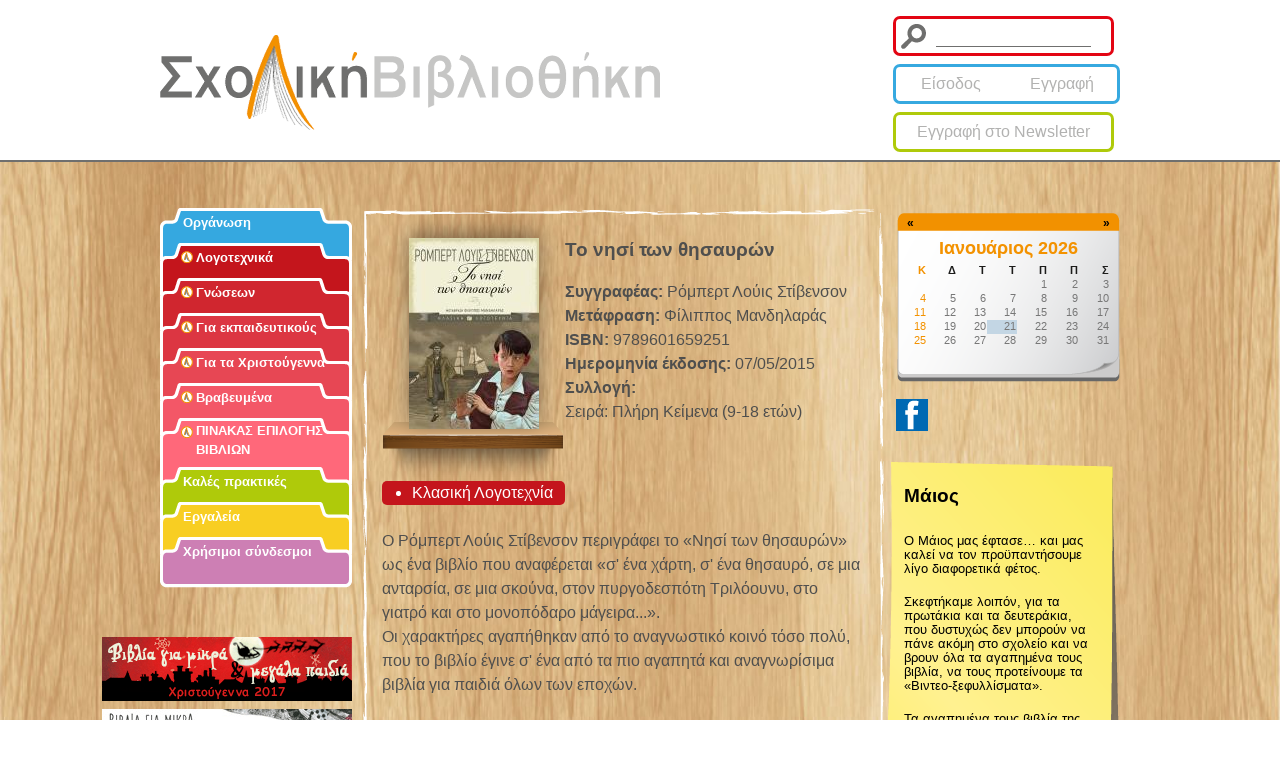

--- FILE ---
content_type: text/html; charset=utf-8
request_url: http://www.sxolikivivliothiki.gr/book/nisi-ton-thisayron-0
body_size: 8086
content:
<!DOCTYPE html>
<!--[if IEMobile 7]><html class="iem7"  lang="el" dir="ltr"><![endif]-->
<!--[if lte IE 6]><html class="lt-ie9 lt-ie8 lt-ie7"  lang="el" dir="ltr"><![endif]-->
<!--[if (IE 7)&(!IEMobile)]><html class="lt-ie9 lt-ie8"  lang="el" dir="ltr"><![endif]-->
<!--[if IE 8]><html class="lt-ie9"  lang="el" dir="ltr"><![endif]-->
<!--[if (gte IE 9)|(gt IEMobile 7)]><!--><html  lang="el" dir="ltr" prefix="fb: http://ogp.me/ns/fb# og: http://ogp.me/ns# article: http://ogp.me/ns/article# book: http://ogp.me/ns/book# profile: http://ogp.me/ns/profile# video: http://ogp.me/ns/video# product: http://ogp.me/ns/product#"><!--<![endif]-->

<head>
  <meta charset="utf-8" />
<link rel="shortcut icon" href="http://www.sxolikivivliothiki.gr/sites/all/themes/library/favicon.ico" type="image/vnd.microsoft.icon" />
<meta name="generator" content="Drupal 7 (http://drupal.org)" />
<link rel="canonical" href="http://www.sxolikivivliothiki.gr/book/nisi-ton-thisayron-0" />
<link rel="shortlink" href="http://www.sxolikivivliothiki.gr/node/1667" />
<meta property="og:site_name" content="Σχολική Βιβλιοθήκη" />
<meta property="og:type" content="article" />
<meta property="og:url" content="http://www.sxolikivivliothiki.gr/book/nisi-ton-thisayron-0" />
<meta property="og:title" content="Το νησί των θησαυρών" />
<meta property="og:updated_time" content="2018-11-16T15:51:41+02:00" />
<meta property="og:image" content="http://www.sxolikivivliothiki.gr/sites/default/files/covers/09925.jpg" />
<meta property="article:published_time" content="2015-05-18T12:52:55+03:00" />
<meta property="article:modified_time" content="2018-11-16T15:51:41+02:00" />
  <title>Το νησί των θησαυρών | Σχολική Βιβλιοθήκη</title>

    <meta http-equiv="cleartype" content="on">

  <link type="text/css" rel="stylesheet" href="http://www.sxolikivivliothiki.gr/sites/default/files/css/css_FBmovEFAeAN5HKSsKlqKLzYdtPHXklDYhKXkrfevttU.css" media="all" />
<link type="text/css" rel="stylesheet" href="http://www.sxolikivivliothiki.gr/sites/default/files/css/css_mDOvszb7a4WVXMRxcYgrj1GRp3pib36LBl5ICxbQyBg.css" media="all" />
<link type="text/css" rel="stylesheet" href="http://www.sxolikivivliothiki.gr/sites/default/files/css/css_QoPe73T789NQh2t28gW3IKnrWLJsY8f-HMK_t7QlBRw.css" media="all" />
<link type="text/css" rel="stylesheet" href="http://www.sxolikivivliothiki.gr/sites/default/files/css/css_8gvQxrS06xOnhJhA99bMu7Yyb_EBahK7VImYoNndqQg.css" media="all" />
  <script src="//ajax.googleapis.com/ajax/libs/jquery/1.7.2/jquery.min.js"></script>
<script>window.jQuery || document.write("<script src='/sites/all/modules/jquery_update/replace/jquery/1.7/jquery.min.js'>\x3C/script>")</script>
<script src="http://www.sxolikivivliothiki.gr/misc/jquery.once.js?v=1.2"></script>
<script src="//ajax.googleapis.com/ajax/libs/jqueryui/1.10.2/jquery-ui.min.js"></script>
<script>window.jQuery.ui || document.write("<script src='/sites/all/modules/jquery_update/replace/ui/ui/minified/jquery-ui.min.js'>\x3C/script>")</script>
<script src="http://www.sxolikivivliothiki.gr/misc/drupal.js?p9y7ou"></script>
<script src="http://www.sxolikivivliothiki.gr/sites/all/modules/beautytips/js/jquery.bt.min.js?v=0.9.5-rc1"></script>
<script src="http://www.sxolikivivliothiki.gr/sites/all/modules/beautytips/js/beautytips.min.js?v=7.x-2.x"></script>
<script src="http://www.sxolikivivliothiki.gr/sites/all/modules/jquery_update/replace/ui/external/jquery.cookie.js?v=67fb34f6a866c40d0570"></script>
<script src="http://www.sxolikivivliothiki.gr/sites/all/modules/jquery_update/replace/misc/jquery.form.min.js?v=2.69"></script>
<script src="http://www.sxolikivivliothiki.gr/misc/ajax.js?v=7.59"></script>
<script src="http://www.sxolikivivliothiki.gr/sites/all/modules/jquery_update/js/jquery_update.js?v=0.0.1"></script>
<script src="http://www.sxolikivivliothiki.gr/sites/all/modules/jquery_ui_filter/jquery_ui_filter.js?p9y7ou"></script>
<script src="http://www.sxolikivivliothiki.gr/sites/all/modules/jquery_ui_filter/accordion/jquery_ui_filter_accordion.js?p9y7ou"></script>
<script src="http://www.sxolikivivliothiki.gr/sites/default/files/languages/el_tdlknsoZAuSa38HxF9PwaBovASMjytNDMHnDSRhvL64.js?p9y7ou"></script>
<script src="http://www.sxolikivivliothiki.gr/sites/all/libraries/colorbox/jquery.colorbox-min.js?p9y7ou"></script>
<script src="http://www.sxolikivivliothiki.gr/sites/all/modules/colorbox/js/colorbox.js?p9y7ou"></script>
<script src="http://www.sxolikivivliothiki.gr/sites/all/modules/colorbox/styles/default/colorbox_style.js?p9y7ou"></script>
<script src="http://www.sxolikivivliothiki.gr/sites/all/modules/dhtml_menu/dhtml_menu.js?p9y7ou"></script>
<script src="http://www.sxolikivivliothiki.gr/sites/all/modules/views/js/base.js?p9y7ou"></script>
<script src="http://www.sxolikivivliothiki.gr/misc/progress.js?v=7.59"></script>
<script src="http://www.sxolikivivliothiki.gr/sites/all/modules/views/js/ajax_view.js?p9y7ou"></script>
<script src="http://www.sxolikivivliothiki.gr/sites/all/modules/google_analytics/googleanalytics.js?p9y7ou"></script>
<script>(function(i,s,o,g,r,a,m){i["GoogleAnalyticsObject"]=r;i[r]=i[r]||function(){(i[r].q=i[r].q||[]).push(arguments)},i[r].l=1*new Date();a=s.createElement(o),m=s.getElementsByTagName(o)[0];a.async=1;a.src=g;m.parentNode.insertBefore(a,m)})(window,document,"script","//www.google-analytics.com/analytics.js","ga");ga("create", "UA-11896006-20", {"cookieDomain":"auto"});ga("require", "displayfeatures");ga("set", "anonymizeIp", true);ga("send", "pageview");</script>
<script src="http://www.sxolikivivliothiki.gr/sites/all/themes/library/js/jquery.slimscroll.min.js?p9y7ou"></script>
<script src="http://www.sxolikivivliothiki.gr/sites/all/themes/library/js/jquery.nicescroll.min.js?p9y7ou"></script>
<script src="http://www.sxolikivivliothiki.gr/sites/all/themes/library/js/jquery.hoverIntent.minified.js?p9y7ou"></script>
<script src="http://www.sxolikivivliothiki.gr/sites/all/themes/library/js/script.js?p9y7ou"></script>
<script>jQuery.extend(Drupal.settings, {"basePath":"\/","pathPrefix":"","ajaxPageState":{"theme":"library","theme_token":"lTIILegog_YHIK1D4dgz_5Tt7U41CauC5lPsEFJ5arM","jquery_version":"1.7","js":{"\/\/ajax.googleapis.com\/ajax\/libs\/jquery\/1.7.2\/jquery.min.js":1,"0":1,"misc\/jquery.once.js":1,"\/\/ajax.googleapis.com\/ajax\/libs\/jqueryui\/1.10.2\/jquery-ui.min.js":1,"1":1,"misc\/drupal.js":1,"sites\/all\/modules\/beautytips\/js\/jquery.bt.min.js":1,"sites\/all\/modules\/beautytips\/js\/beautytips.min.js":1,"sites\/all\/modules\/jquery_update\/replace\/ui\/external\/jquery.cookie.js":1,"sites\/all\/modules\/jquery_update\/replace\/misc\/jquery.form.min.js":1,"misc\/ajax.js":1,"sites\/all\/modules\/jquery_update\/js\/jquery_update.js":1,"sites\/all\/modules\/jquery_ui_filter\/jquery_ui_filter.js":1,"sites\/all\/modules\/jquery_ui_filter\/accordion\/jquery_ui_filter_accordion.js":1,"public:\/\/languages\/el_tdlknsoZAuSa38HxF9PwaBovASMjytNDMHnDSRhvL64.js":1,"sites\/all\/libraries\/colorbox\/jquery.colorbox-min.js":1,"sites\/all\/modules\/colorbox\/js\/colorbox.js":1,"sites\/all\/modules\/colorbox\/styles\/default\/colorbox_style.js":1,"sites\/all\/modules\/dhtml_menu\/dhtml_menu.js":1,"sites\/all\/modules\/views\/js\/base.js":1,"misc\/progress.js":1,"sites\/all\/modules\/views\/js\/ajax_view.js":1,"sites\/all\/modules\/google_analytics\/googleanalytics.js":1,"2":1,"sites\/all\/themes\/library\/js\/jquery.slimscroll.min.js":1,"sites\/all\/themes\/library\/js\/jquery.nicescroll.min.js":1,"sites\/all\/themes\/library\/js\/jquery.hoverIntent.minified.js":1,"sites\/all\/themes\/library\/js\/script.js":1},"css":{"misc\/ui\/jquery.ui.core.css":1,"misc\/ui\/jquery.ui.theme.css":1,"modules\/system\/system.base.css":1,"modules\/system\/system.menus.css":1,"modules\/system\/system.messages.css":1,"modules\/system\/system.theme.css":1,"misc\/ui\/jquery.ui.accordion.css":1,"sites\/all\/modules\/calendar\/css\/calendar_multiday.css":1,"modules\/comment\/comment.css":1,"sites\/all\/modules\/date\/date_api\/date.css":1,"sites\/all\/modules\/date\/date_popup\/themes\/datepicker.1.7.css":1,"sites\/all\/modules\/date\/date_repeat_field\/date_repeat_field.css":1,"modules\/field\/theme\/field.css":1,"modules\/node\/node.css":1,"modules\/search\/search.css":1,"modules\/user\/user.css":1,"sites\/all\/modules\/views\/css\/views.css":1,"sites\/all\/modules\/colorbox\/styles\/default\/colorbox_style.css":1,"sites\/all\/modules\/ctools\/css\/ctools.css":1,"sites\/all\/modules\/dhtml_menu\/dhtml_menu.css":1,"sites\/all\/modules\/date\/date_views\/css\/date_views.css":1,"sites\/all\/modules\/ds\/layouts\/ds_2col_stacked\/ds_2col_stacked.css":1,"sites\/all\/themes\/library\/system.menus.css":1,"sites\/all\/themes\/library\/system.messages.css":1,"sites\/all\/themes\/library\/system.theme.css":1,"sites\/all\/themes\/library\/css\/styles.css":1}},"beautytips":{".beautytips":{"fill":"#F7F7F7","padding":8,"strokeStyle":"#B7B7B7","cornerRadius":0,"cssStyles":{"fontFamily":"\u0026quot;lucida grande\u0026quot;,tahoma,verdana,arial,sans-serif","fontSize":"11px"},"width":"300px","cssSelect":".beautytips","list":["fill","padding","strokeStyle","cornerRadius","cssStyles","width"]}},"colorbox":{"opacity":"0.85","current":"{current} of {total}","previous":"\u00ab Prev","next":"Next \u00bb","close":"\u039a\u03bb\u03b5\u03af\u03c3\u03b9\u03bc\u03bf","maxWidth":"98%","maxHeight":"98%","fixed":true,"mobiledetect":true,"mobiledevicewidth":"480px"},"dhtmlMenu":{"nav":"none","animation":{"effects":{"height":"height","opacity":"opacity","width":0},"speed":"500"},"effects":{"siblings":"close-same-tree","children":"none","remember":"0"},"filter":{"type":"whitelist","list":{"main-menu":"main-menu","devel":0,"management":0,"menu-footer-menu":0,"navigation":0,"shortcut-set-1":0,"user-menu":0}}},"jQueryUiFilter":{"disabled":0,"accordionHeaderTag":"h3","accordionOptions":{"active":0,"animated":"slide","autoHeight":"false","clearStyle":"false","collapsible":"true","event":"click","scrollTo":0,"history":"true"}},"views":{"ajax_path":"\/views\/ajax","ajaxViews":{"views_dom_id:bf8600d3631551121972da7d49937c2d":{"view_name":"calendar","view_display_id":"block_1","view_args":"2026-01","view_path":"node\/1667","view_base_path":"calendar\/month","view_dom_id":"bf8600d3631551121972da7d49937c2d","pager_element":0}}},"better_exposed_filters":{"views":{"calendar":{"displays":{"block_1":{"filters":[]}}}}},"googleanalytics":{"trackOutbound":1,"trackMailto":1,"trackDownload":1,"trackDownloadExtensions":"7z|aac|arc|arj|asf|asx|avi|bin|csv|doc(x|m)?|dot(x|m)?|exe|flv|gif|gz|gzip|hqx|jar|jpe?g|js|mp(2|3|4|e?g)|mov(ie)?|msi|msp|pdf|phps|png|ppt(x|m)?|pot(x|m)?|pps(x|m)?|ppam|sld(x|m)?|thmx|qtm?|ra(m|r)?|sea|sit|tar|tgz|torrent|txt|wav|wma|wmv|wpd|xls(x|m|b)?|xlt(x|m)|xlam|xml|z|zip"},"urlIsAjaxTrusted":{"\/book\/nisi-ton-thisayron-0":true}});</script>
      <!--[if lt IE 9]>
    <script src="/sites/all/themes/zen/js/html5-respond.js"></script>
    <![endif]-->
  </head>
<body class="html not-front not-logged-in two-sidebars page-node page-node- page-node-1667 node-type-book type-literature i18n-el section-book" >
      <p id="skip-link">
      <a href="#main-menu" class="element-invisible element-focusable">Jump to navigation</a>
    </p>
      <div id="header-bg"></div>
<div id="page">

  <header class="header" id="header" role="banner">

          <a href="/" title="Αρχική" rel="home" class="header__logo" id="logo"><img src="http://www.sxolikivivliothiki.gr/sites/default/files/logo.png" alt="Αρχική" class="header__logo-image" /></a>
    
    
    
      <div class="header__region region region-header">
    <div id="block-search-form" class="block block-search first odd" role="search">

        <div class="block-content">
    <form action="/book/nisi-ton-thisayron-0" method="post" id="search-block-form" accept-charset="UTF-8"><div><div class="container-inline">
      <h2 class="element-invisible">Φόρμα αναζήτησης</h2>
    <div class="form-item form-type-textfield form-item-search-block-form">
  <label class="element-invisible" for="edit-search-block-form--2">Αναζήτηση </label>
 <input title="Πληκτρολογήστε τους όρους που θέλετε να αναζητήσετε." type="text" id="edit-search-block-form--2" name="search_block_form" value="" size="15" maxlength="128" class="form-text" />
</div>
<div class="element-invisible form-actions form-wrapper" id="edit-actions"><input type="submit" id="edit-submit" name="op" value="Αναζήτηση" class="form-submit" /></div><input type="hidden" name="form_build_id" value="form-6Zf4z-E45_FRXPjAmQg6765mFD2dc4v-iIUj1bf8JRI" />
<input type="hidden" name="form_id" value="search_block_form" />
</div>
</div></form>  </div>
</div>
<div id="block-menu-menu-login-menu" class="block block-menu even" role="navigation">

        <div class="block-content">
    <ul class="menu"><li class="menu__item is-leaf first leaf"><a href="/user/login" class="menu__link">Είσοδος</a></li>
<li class="menu__item is-leaf last leaf"><a href="/user/register" class="menu__link">Εγγραφή</a></li>
</ul>  </div>
</div>
<div id="block-block-1" class="block block-block last odd">

        <div class="block-content">
    <p><a href="/newsletter">Εγγραφή στο Newsletter</a></p>  </div>
</div>
  </div>

  </header>

  <div id="main">

    <div id="content" class="column" role="main">
      <div id="container">
                        <a id="main-content"></a>
                                                                


<div  class="ds-2col-stacked node node-book  view-mode-full clearfix">

  
  <div class="group-header">
      </div>

  <div class="group-left">
    <div class="field field-name-field-book-cover field-type-image field-label-hidden"><div class="field-items"><div class="field-item even"><a href="http://www.sxolikivivliothiki.gr/sites/default/files/styles/large/public/covers/09925.jpg?itok=k2kaH6KU" title="" class="colorbox" rel="gallery-node-1667"><img src="http://www.sxolikivivliothiki.gr/sites/default/files/styles/medium/public/covers/09925.jpg?itok=KHIv8Wxa" width="130" height="191" alt="" title="" /></a></div></div></div><div class="field field-name-field-book-category field-type-taxonomy-term-reference field-label-hidden"><ul ><li >Κλασική Λογοτεχνία</li></ul></div>  </div>

  <div class="group-right">
    <div class="field field-name-title field-type-ds field-label-hidden"><div class="field-items"><div class="field-item even"><h2>Το νησί των θησαυρών</h2></div></div></div><div class="field field-name-field-book-author field-type-link-field field-label-inline clearfix"><div class="field-label">Συγγραφέας:&nbsp;</div><div class="field-items"><div class="field-item even">Ρόμπερτ Λούις Στίβενσον</div></div></div><div class="field field-name-field-book-translator field-type-link-field field-label-inline clearfix"><div class="field-label">Μετάφραση:&nbsp;</div><div class="field-items"><div class="field-item even">Φίλιππος Μανδηλαράς</div></div></div><div class="field field-name-field-book-isbn field-type-text field-label-inline clearfix"><div class="field-label">ISBN:&nbsp;</div><div class="field-items"><div class="field-item even">9789601659251</div></div></div><div class="field field-name-field-book-publication-date field-type-datetime field-label-inline clearfix"><div class="field-label">Ημερομηνία έκδοσης:&nbsp;</div><div class="field-items"><div class="field-item even"><span class="date-display-single">07/05/2015</span></div></div></div><div class="field field-name-field-book-collection field-type-text field-label-inline clearfix"><div class="field-label">Συλλογή:&nbsp;</div><div class="field-items"><div class="field-item even">Σειρά: Πλήρη Κείμενα  (9-18 ετών)</div></div></div>  </div>

  <div class="group-footer">
    <div class="field field-name-field-book-abstract field-type-text-long field-label-hidden"><div class="field-items"><div class="field-item even"><p>O Ρόμπερτ Λούις Στίβενσον περιγράφει το «Νησί των θησαυρών» ως ένα βιβλίο που αναφέρεται «σ' ένα χάρτη, σ' ένα θησαυρό, σε μια ανταρσία, σε μια σκούνα, στον πυργοδεσπότη Τριλόουνυ, στο γιατρό και στο μονοπόδαρο μάγειρα...».<br />
Οι χαρακτήρες αγαπήθηκαν από το αναγνωστικό κοινό τόσο πολύ, που το βιβλίο έγινε σ' ένα από τα πιο αγαπητά και αναγνωρίσιμα βιβλία για παιδιά όλων των εποχών.</p></div></div></div><div class="field field-name-field-book-class field-type-taxonomy-term-reference field-label-hidden" ><div>Δ&#039;</div><div>Ε&#039;</div><div>ΣΤ&#039;</div><div>ΣΤ&#039;+</div></div><div class="field field-name-field-book-cost"><div class="label-inline">€</div>10,75</div><div class="field field-name-field-book-pages field-type-number-integer field-label-hidden"><div class="field-items"><div class="field-item even">360</div></div></div><div class="field field-name-sharing field-type-ds field-label-hidden"><div class="field-items"><div class="field-item even"><!-- Go to www.addthis.com/dashboard to customize your tools -->
<div class="addthis_native_toolbox"></div>
<!-- Go to www.addthis.com/dashboard to customize your tools -->
<script type="text/javascript" src="//s7.addthis.com/js/300/addthis_widget.js#pubid=ra-53f2311a719d61c4"></script>
</div></div></div><div class="field field-name-field-book-link-patakis"><a href="http://www.patakis.gr/viewshopproduct.aspx?id=705602" target="_blank">http://www.patakis.gr/viewshopproduct.aspx?id=705602</a></div>  </div>

</div>

              </div>
    </div>

    <div id="navigation">

      
      
    </div>

    
          <aside class="sidebars">
          <section class="region region-sidebar-first column sidebar">
    <div id="block-system-main-menu" class="block block-system block-menu first odd" role="navigation">

        <div class="block-content">
    <ul class="menu"><li class="menu__item is-leaf first leaf"><a href="/organization" class="menu__link">Οργάνωση</a></li>
<li class="menu__item is-collapsed collapsed menu-literature lit"><a href="/books/literature" class="menu__link">Λογοτεχνικά</a></li>
<li class="menu__item is-leaf leaf menu-knowledge lit"><a href="/books/knowledge" class="menu__link">Γνώσεων</a></li>
<li class="menu__item is-leaf leaf menu-educational lit"><a href="/books/educational" class="menu__link">Για εκπαιδευτικούς</a></li>
<li class="menu__item is-leaf leaf menu-specials lit"><a href="/books/christmas" class="menu__link">Για τα Χριστούγεννα</a></li>
<li class="menu__item is-leaf leaf menu-awarded lit"><a href="/books/awarded" class="menu__link">Βραβευμένα</a></li>
<li class="menu__item is-leaf leaf menu-list lit"><a href="/booklist" class="menu__link">ΠΙΝΑΚΑΣ ΕΠΙΛΟΓΗΣ ΒΙΒΛΙΩΝ</a></li>
<li class="menu__item is-leaf leaf menu-goodpractices"><a href="/good-practices" class="menu__link">Καλές πρακτικές</a></li>
<li class="menu__item is-leaf leaf menu-tools"><a href="/tools" class="menu__link">Εργαλεία</a></li>
<li class="menu__item is-leaf last leaf menu-usefullinks"><a href="/content/hrisimoi-syndesmoi" class="menu__link">Χρήσιμοι σύνδεσμοι</a></li>
</ul>  </div>
</div>
<div id="block-block-3" class="block block-block last even">

        <div class="block-content">
    <p><br /><a href="/sites/default/files/paidikos_katalogos_xmas_2017_low.pdf" target="_blank"><img alt="" src="/sites/default/files/vivlia-paidia-xrist-2017.gif" style="width:250px;height:64px;float:left;" /></a><br /><br /><br /><a href="http://www.patakis.gr/images/files/15426/15426.html" style="font-size:13.008px;line-height:20.0063px;" target="_blank"><img alt="" src="/sites/default/files/banner-katalogos-vivlia-gia-mikra_0.gif" style="width:250px;height:64px;" /></a><a href="http://www.patakis.gr/images/files/18629/18629.html#16" style="font-size:13.008px;line-height:1.538em;" target="_blank"><img alt="" src="http://www.patakis.gr/files2/vathia.gif" style="width:250px;height:64px;" /></a><a href="http://www.peace.patakis.gr/" style="font-size:13.008px;line-height:1.538em;" target="_blank"><img alt="" src="/sites/default/files/250x64_31.6_2.0.0.21_eirhnh.gif" /></a><br /><a href="http://www.patakis.gr/images/files/19662/19662.html" style="text-decoration:underline;font-size:13.008px;"><img alt="" src="/sites/default/files/foum_foum_banner.png" style="font-size:13.008px;height:64px;width:250px;float:left;" /></a><br /><br /><br /><a href="http://www.patakis.gr/images/files/18940/18940.html" style="text-decoration:underline;font-size:13.008px;" target="_blank"><img alt="" src="/sites/default/files/thisauros_vivliopontika.jpg" style="width:250px;height:64px;float:left;" /></a><br /><br /><a href="http://mail.patakis.gr/local/sept2017.php" style="text-decoration:underline;font-size:13.008px;line-height:1.538em;" target="_blank"><img alt="Κατάλογος Χριστουγέννων 2016" src="/sites/default/files/250x64_kali_sxoliki_diagonismos.gif" style="width:250px;height:64px;float:left;" /></a><br /><br /><br /><a href="http://www.patakis.gr/images/files/15290/15290.html" style="text-decoration:underline;font-size:13.008px;line-height:1.538em;" target="_blank"><img alt="Η βιβλιοθήκη του ενημερωμένου γονιού" src="http://www.patakis.gr/files2/gonis.png" style="width:250px;height:64px;float:left;" /></a><br /><br /><br /><br /><a href="http://www.patakis.gr/ViewShopArticle.aspx?ArticleId=3445" target="_blank"><img alt="" src="/sites/default/files/istoselida_sholis_dimioyrgiko_sholeio_-gray_banner_250x64.png" style="width:250px;height:64px;" /></a></p>  </div>
</div>
  </section>
          <section class="region region-sidebar-second column sidebar">
    <div id="block-views-calendar-block-1" class="block block-views first odd">

        <div class="block-content">
    <div class="view view-calendar view-id-calendar view-display-id-block_1 view-dom-id-bf8600d3631551121972da7d49937c2d">
            <div class="view-header">
      <div class="date-nav-wrapper clearfix">
  <div class="date-nav item-list">
    <div class="date-heading">
      <h3><a href="http://www.sxolikivivliothiki.gr/calendar/month/2026-01" title="View full page month">Ιανουάριος 2026</a></h3>
    </div>
    <ul class="pager">
          <li class="date-prev">
        <a href="http://www.sxolikivivliothiki.gr/book/nisi-ton-thisayron-0?mini=2025-12" title="Navigate to previous month" rel="nofollow">&laquo;</a>      </li>
              <li class="date-next">
        <a href="http://www.sxolikivivliothiki.gr/book/nisi-ton-thisayron-0?mini=2026-02" title="Navigate to next month" rel="nofollow">&raquo;</a>      </li>
        </ul>
  </div>
</div>    </div>
  
  
  
      <div class="view-content">
      <div class="calendar-calendar"><div class="month-view">
 
<table class="mini">
  <thead>
    <tr>
              <th class="days sun">
          Κ        </th>
              <th class="days mon">
          Δ        </th>
              <th class="days tue">
          Τ        </th>
              <th class="days wed">
          Τ        </th>
              <th class="days thu">
          Π        </th>
              <th class="days fri">
          Π        </th>
              <th class="days sat">
          Σ        </th>
          </tr>
  </thead>
  <tbody>
          <tr>
                  <td id="calendar-2025-12-28" class="sun mini empty">
            <div class="calendar-empty">&nbsp;</div>
          </td>
                  <td id="calendar-2025-12-29" class="mon mini empty">
            <div class="calendar-empty">&nbsp;</div>
          </td>
                  <td id="calendar-2025-12-30" class="tue mini empty">
            <div class="calendar-empty">&nbsp;</div>
          </td>
                  <td id="calendar-2025-12-31" class="wed mini empty">
            <div class="calendar-empty">&nbsp;</div>
          </td>
                  <td id="calendar-2026-01-01" class="thu mini past has-no-events">
            <div class="month mini-day-off"> 1 </div><div class="calendar-empty">&nbsp;</div>
          </td>
                  <td id="calendar-2026-01-02" class="fri mini past has-no-events">
            <div class="month mini-day-off"> 2 </div><div class="calendar-empty">&nbsp;</div>
          </td>
                  <td id="calendar-2026-01-03" class="sat mini past has-no-events">
            <div class="month mini-day-off"> 3 </div><div class="calendar-empty">&nbsp;</div>
          </td>
              </tr>
          <tr>
                  <td id="calendar-2026-01-04" class="sun mini past has-no-events">
            <div class="month mini-day-off"> 4 </div><div class="calendar-empty">&nbsp;</div>
          </td>
                  <td id="calendar-2026-01-05" class="mon mini past has-no-events">
            <div class="month mini-day-off"> 5 </div><div class="calendar-empty">&nbsp;</div>
          </td>
                  <td id="calendar-2026-01-06" class="tue mini past has-no-events">
            <div class="month mini-day-off"> 6 </div><div class="calendar-empty">&nbsp;</div>
          </td>
                  <td id="calendar-2026-01-07" class="wed mini past has-no-events">
            <div class="month mini-day-off"> 7 </div><div class="calendar-empty">&nbsp;</div>
          </td>
                  <td id="calendar-2026-01-08" class="thu mini past has-no-events">
            <div class="month mini-day-off"> 8 </div><div class="calendar-empty">&nbsp;</div>
          </td>
                  <td id="calendar-2026-01-09" class="fri mini past has-no-events">
            <div class="month mini-day-off"> 9 </div><div class="calendar-empty">&nbsp;</div>
          </td>
                  <td id="calendar-2026-01-10" class="sat mini past has-no-events">
            <div class="month mini-day-off"> 10 </div><div class="calendar-empty">&nbsp;</div>
          </td>
              </tr>
          <tr>
                  <td id="calendar-2026-01-11" class="sun mini past has-no-events">
            <div class="month mini-day-off"> 11 </div><div class="calendar-empty">&nbsp;</div>
          </td>
                  <td id="calendar-2026-01-12" class="mon mini past has-no-events">
            <div class="month mini-day-off"> 12 </div><div class="calendar-empty">&nbsp;</div>
          </td>
                  <td id="calendar-2026-01-13" class="tue mini past has-no-events">
            <div class="month mini-day-off"> 13 </div><div class="calendar-empty">&nbsp;</div>
          </td>
                  <td id="calendar-2026-01-14" class="wed mini past has-no-events">
            <div class="month mini-day-off"> 14 </div><div class="calendar-empty">&nbsp;</div>
          </td>
                  <td id="calendar-2026-01-15" class="thu mini past has-no-events">
            <div class="month mini-day-off"> 15 </div><div class="calendar-empty">&nbsp;</div>
          </td>
                  <td id="calendar-2026-01-16" class="fri mini past has-no-events">
            <div class="month mini-day-off"> 16 </div><div class="calendar-empty">&nbsp;</div>
          </td>
                  <td id="calendar-2026-01-17" class="sat mini past has-no-events">
            <div class="month mini-day-off"> 17 </div><div class="calendar-empty">&nbsp;</div>
          </td>
              </tr>
          <tr>
                  <td id="calendar-2026-01-18" class="sun mini past has-no-events">
            <div class="month mini-day-off"> 18 </div><div class="calendar-empty">&nbsp;</div>
          </td>
                  <td id="calendar-2026-01-19" class="mon mini past has-no-events">
            <div class="month mini-day-off"> 19 </div><div class="calendar-empty">&nbsp;</div>
          </td>
                  <td id="calendar-2026-01-20" class="tue mini past has-no-events">
            <div class="month mini-day-off"> 20 </div><div class="calendar-empty">&nbsp;</div>
          </td>
                  <td id="calendar-2026-01-21" class="wed mini today has-no-events">
            <div class="month mini-day-off"> 21 </div><div class="calendar-empty">&nbsp;</div>
          </td>
                  <td id="calendar-2026-01-22" class="thu mini future has-no-events">
            <div class="month mini-day-off"> 22 </div><div class="calendar-empty">&nbsp;</div>
          </td>
                  <td id="calendar-2026-01-23" class="fri mini future has-no-events">
            <div class="month mini-day-off"> 23 </div><div class="calendar-empty">&nbsp;</div>
          </td>
                  <td id="calendar-2026-01-24" class="sat mini future has-no-events">
            <div class="month mini-day-off"> 24 </div><div class="calendar-empty">&nbsp;</div>
          </td>
              </tr>
          <tr>
                  <td id="calendar-2026-01-25" class="sun mini future has-no-events">
            <div class="month mini-day-off"> 25 </div><div class="calendar-empty">&nbsp;</div>
          </td>
                  <td id="calendar-2026-01-26" class="mon mini future has-no-events">
            <div class="month mini-day-off"> 26 </div><div class="calendar-empty">&nbsp;</div>
          </td>
                  <td id="calendar-2026-01-27" class="tue mini future has-no-events">
            <div class="month mini-day-off"> 27 </div><div class="calendar-empty">&nbsp;</div>
          </td>
                  <td id="calendar-2026-01-28" class="wed mini future has-no-events">
            <div class="month mini-day-off"> 28 </div><div class="calendar-empty">&nbsp;</div>
          </td>
                  <td id="calendar-2026-01-29" class="thu mini future has-no-events">
            <div class="month mini-day-off"> 29 </div><div class="calendar-empty">&nbsp;</div>
          </td>
                  <td id="calendar-2026-01-30" class="fri mini future has-no-events">
            <div class="month mini-day-off"> 30 </div><div class="calendar-empty">&nbsp;</div>
          </td>
                  <td id="calendar-2026-01-31" class="sat mini future has-no-events">
            <div class="month mini-day-off"> 31 </div><div class="calendar-empty">&nbsp;</div>
          </td>
              </tr>
      </tbody>
</table>
</div></div>    </div>
  
  
  
  
  
  
</div>  </div>
</div>
<div id="block-block-5" class="block block-block even">

        <div class="block-content">
    <a href="https://www.facebook.com/sxolikivivliothiki" class="fb-icon" target="_blank"></a>  </div>
</div>
<div id="block-block-2" class="block block-block last odd">

        <h2 class="block__title block-title">Μάιος</h2>
      <div class="block-content">
    <p>Ο Μάιος μας έφτασε… και μας καλεί να τον προϋπαντήσουμε λίγο διαφορετικά φέτος.</p><p>Σκεφτήκαμε λοιπόν, για τα πρωτάκια και τα δευτεράκια, που δυστυχώς δεν μπορούν να πάνε ακόμη στο σχολείο και να βρουν όλα τα αγαπημένα τους βιβλία, να τους προτείνουμε τα «Βιντεο-ξεφυλλίσματα».</p><p>Τα αγαπημένα τους βιβλία της σειράς Χωρίς Σωσίβιο θα περιμένουν τα παιδιά να τα ξεφυλλίσουν ηλεκτρονικά με τη συνοδεία της χαλαρωτικής μουσικής του Κωνσταντίνου Δαμιανάκη και να τα διαβάσουν στον δικό τους ρυθμό, όσες φορές θέλουν.</p><p>Βρείτε το πρώτο βιβλίο εδώ:  <a href="https://bit.ly/2A9WLlz">https://bit.ly/2A9WLlz</a> Μείνετε συντονισμένοι και για τα υπόλοιπα!</p>  </div>
</div>
  </section>
      </aside>
    
  </div>

    <footer id="footer" class="region region-footer">
    <div id="block-menu-menu-footer-menu" class="block block-menu first last odd" role="navigation">

        <div class="block-content">
    <ul class="menu"><li class="menu__item is-leaf first leaf"><a href="/content/genikoi-oroi" class="menu__link">Γενικοί Όροι</a></li>
<li class="menu__item is-leaf leaf"><a href="/content/oroi-tirisis-prosopikon-dedomenon" class="menu__link">Όροι Τήρησης Προσωπικών Δεδομένων</a></li>
<li class="menu__item is-leaf last leaf"><a href="/content/epikoinonia" class="menu__link">Επικοινωνία</a></li>
</ul>  </div>
</div>
  </footer>

</div>

  </body>
</html>


--- FILE ---
content_type: text/css
request_url: http://www.sxolikivivliothiki.gr/sites/default/files/css/css_8gvQxrS06xOnhJhA99bMu7Yyb_EBahK7VImYoNndqQg.css
body_size: 11548
content:
article,aside,details,figcaption,figure,footer,header,main,nav,section,summary{display:block}audio,canvas,video{display:inline-block}audio:not([controls]){display:none;height:0}[hidden]{display:none}html{font-family:Arial,Helvetica,"Nimbus Sans L",sans-serif;font-size:100%;-ms-text-size-adjust:100%;-webkit-text-size-adjust:100%;line-height:1.5em}body{margin:0;padding:0}a:focus{outline:thin dotted}a:active,a:hover{outline:0}p,pre{margin:1.5em 0}blockquote{margin:1.5em 30px}h1{font-size:2em;line-height:1.5em;margin-top:.75em;margin-bottom:.75em}h2{font-size:1.5em;line-height:2em;margin-top:1em;margin-bottom:1em}h3{font-size:1.17em;line-height:1.28205em;margin-top:1.28205em;margin-bottom:1.28205em}h4{font-size:1em;line-height:1.5em;margin-top:1.5em;margin-bottom:1.5em}h5{font-size:.83em;line-height:1.80723em;margin-top:1.80723em;margin-bottom:1.80723em}h6{font-size:.67em;line-height:2.23881em;margin-top:2.23881em;margin-bottom:2.23881em}abbr[title]{border-bottom:1px dotted}b,strong{font-weight:bold}dfn{font-style:italic}hr{-moz-box-sizing:content-box;-webkit-box-sizing:content-box;box-sizing:content-box;height:0;border:1px solid #666;padding-bottom:-1px;margin:1.5em 0}mark{background:#ff0;color:#000}code,kbd,pre,samp,tt,var{font-family:Arial,Helvetica,"Nimbus Sans L",sans-serif;font-size:1em;line-height:1.5em}pre{white-space:pre-wrap}q{quotes:"\201C" "\201D" "\2018" "\2019"}small{font-size:80%}sub,sup{font-size:75%;line-height:0;position:relative;vertical-align:baseline}sup{top:-0.5em}sub{bottom:-0.25em}dl,menu,ol,ul{margin:1.5em 0}ol ol,ol ul,ul ol,ul ul{margin:0}dd{margin:0 0 0 30px}menu,ol,ul{padding:0 0 0 30px}img{border:0;max-width:100%;height:auto;width:auto}svg:not(:root){overflow:hidden}figure{margin:0}fieldset{margin:0 2px;border-color:#c0c0c0;border-top-width:.0625em;border-top-style:solid;padding-top:.4625em;border-bottom-width:.0625em;border-bottom-style:solid;padding-bottom:.9125em;border-left-width:.0625em;border-left-style:solid;padding-left:.9125em;border-right-width:.0625em;border-right-style:solid;padding-right:.9125em}legend{border:0;padding:0}button,input,select,textarea{font-family:inherit;font-size:100%;margin:0;max-width:100%;-moz-box-sizing:border-box;-webkit-box-sizing:border-box;box-sizing:border-box}button,input{line-height:normal}button,select{text-transform:none}button,html input[type="button"],input[type="reset"],input[type="submit"]{-webkit-appearance:button;cursor:pointer}button[disabled],html input[disabled]{cursor:default}input[type="checkbox"],input[type="radio"]{-moz-box-sizing:border-box;-webkit-box-sizing:border-box;box-sizing:border-box;padding:0}input[type="search"]{-webkit-appearance:textfield;-moz-box-sizing:content-box;-webkit-box-sizing:content-box;box-sizing:content-box}input[type="search"]::-webkit-search-cancel-button,input[type="search"]::-webkit-search-decoration{-webkit-appearance:none}button::-moz-focus-inner,input::-moz-focus-inner{border:0;padding:0}textarea{overflow:auto;vertical-align:top}label{display:block;font-weight:bold}table{border-collapse:collapse;border-spacing:0;margin-top:1.5em;margin-bottom:1.5em;width:100%}#page,.region-bottom{margin-left:auto;margin-right:auto;width:960px;z-index:1;position:relative}#header,#content,#navigation,.region-sidebar-first,.region-sidebar-second,#footer{padding-left:0px;padding-right:0px;border-left:0 !important;border-right:0 !important;word-wrap:break-word}#header:before,#header:after,#main:before,#main:after,#footer:before,#footer:after{content:"";display:table}#header:after,#main:after,#footer:after{clear:both}#header{height:160px;position:relative}#header-bg{position:absolute;top:0;left:0;width:100%;height:160px;z-index:0}#main{padding-top:3em;position:relative}#navigation{position:absolute;top:0;height:3em;width:960px}#container{margin:0 -20px 0 10px}.sidebar-first #content{float:left;width:768px;margin-left:192px;margin-right:-960px}.sidebar-first .region-sidebar-first{float:left;width:192px;margin-left:0px;margin-right:-192px}.sidebar-second #content{float:left;width:704px;margin-left:0px;margin-right:-704px}.sidebar-second .region-sidebar-second{float:left;width:256px;margin-left:704px;margin-right:-960px}.two-sidebars #content,.two-sidebars #footer{float:left;width:512px;margin-left:192px;margin-right:-704px}.two-sidebars .region-sidebar-first{float:left;width:192px;margin-left:0px;margin-right:-192px}.two-sidebars .region-sidebar-second{float:left;width:256px;margin-left:704px;margin-right:-960px}#header-bg{background:#FFF;border-bottom:#6f6f6e 2px solid}#header .block{margin-bottom:0.5em}#block-search-form{width:221px}#search-block-form{border:3px solid #e30513;-moz-border-radius:7px;-webkit-border-radius:7px;border-radius:7px;padding:5px 20px 5px 40px;background:url(/sites/all/themes/library/images/search-icon.png) no-repeat 5px 5px}#search-block-form input{border:none;border-bottom:1px solid #6f6f6e;width:100%}#block-ajax-register-ajax-register-block{width:221px}#block-ajax-register-ajax-register-block .item-list{border:3px solid #36a9e0;-moz-border-radius:7px;-webkit-border-radius:7px;border-radius:7px;overflow:hidden}#block-ajax-register-ajax-register-block ul{width:100%;margin:0;padding:0;overflow:auto}#block-ajax-register-ajax-register-block li{display:block;float:left;width:50%}#block-ajax-register-ajax-register-block a:link,#block-ajax-register-ajax-register-block a:visited{text-decoration:none;color:#b2b2b1;display:block;text-align:center;padding:5px 0}#block-ajax-register-ajax-register-block a:link:hover,#block-ajax-register-ajax-register-block a:visited:hover{background-color:#eee}#block-menu-menu-login-menu{width:221px;border:3px solid #36a9e0;-moz-border-radius:7px;-webkit-border-radius:7px;border-radius:7px;overflow:hidden}#block-menu-menu-login-menu ul{width:100%;margin:0;padding:0;overflow:auto}#block-menu-menu-login-menu li{display:block;float:left;width:50%}#block-menu-menu-login-menu a:link,#block-menu-menu-login-menu a:visited{text-decoration:none;color:#b2b2b1;display:block;text-align:center;padding:5px 0}#block-menu-menu-login-menu a:link:hover,#block-menu-menu-login-menu a:visited:hover{background-color:#eee}#block-block-1{width:221px}#block-block-1 p{margin:0;border:3px solid #afca0a;-moz-border-radius:7px;-webkit-border-radius:7px;border-radius:7px;overflow:hidden}#block-block-1 p>a:link,#block-block-1 p>a:visited{text-decoration:none;color:#b2b2b1;display:block;text-align:center;padding:5px 0}#block-block-1 p>a:link:hover,#block-block-1 p>a:visited:hover{background-color:#eee}#footer{font-size:14px;padding-top:10px}#footer .block{margin:0 0 0 25px;padding:5px;background:#f9f9f9}#footer ul{margin:0 0 0 10px;padding:0}#footer li{display:inline-block;list-style:none;list-style-type:none;margin:0 5px 0 0;padding:0 5px 0 0;border-right:1px solid #694219}#footer li.last{border-right:none;padding-right:0;margin-right:0}#footer a:link,#footer a:visited{text-decoration:none;color:#694219}#footer a:link:hover,#footer a:visited:hover{text-decoration:underline}#block-views-calendar-block-1{background:url(/sites/all/themes/library/images/calendar.png);font-size:0.7em;height:169px;margin-left:33px;line-height:1.2em}#block-views-calendar-block-1 tr,#block-views-calendar-block-1 .empty{background:none}#block-views-calendar-block-1 .date-nav{padding:20px 0 0 0;margin:0}#block-views-calendar-block-1 .date-nav li{list-style:none;background:none;padding:4px 0 0 0}#block-views-calendar-block-1 .date-nav a:link,#block-views-calendar-block-1 .date-nav a:visited{text-decoration:none}#block-views-calendar-block-1 .date-heading a:link,#block-views-calendar-block-1 .date-heading a:visited{color:#f39200}#block-views-calendar-block-1 .pager{margin:0}#block-views-calendar-block-1 .days{border:none;background:none;text-align:right;color:#1c1c1b}#block-views-calendar-block-1 .sun{color:#f39200}#block-views-calendar-block-1 .view-content{padding:0 10px 0 0}#block-views-calendar-block-1 .ajax-progress{position:absolute}#block-block-2{font-size:0.8em;line-height:1.1em;background:url(/sites/all/themes/library/images/note.png) no-repeat;height:448px;padding:15px 25px 40px 40px;overflow:hidden}#block-block-2 .block-content{height:448px;overflow:auto}#block-block-5{margin-left:32px}.fb-icon,.tw-icon{display:inline-block;width:32px;height:32px;background:url(/sites/all/themes/library/images/fbtw.png)}.tw-icon{background-position:top right}body{background:url(/sites/all/themes/library/images/bg.jpg) fixed;background-size:cover}.with-wireframes #header,.with-wireframes #main,.with-wireframes #content,.with-wireframes #navigation,.with-wireframes .region-sidebar-first,.with-wireframes .region-sidebar-second,.with-wireframes #footer,.with-wireframes .region-bottom{outline:1px solid #ccc}.element-invisible,.element-focusable,#navigation .block-menu .block__title,#navigation .block-menu-block .block__title{position:absolute !important;height:1px;width:1px;overflow:hidden;clip:rect(1px,1px,1px,1px)}.element-focusable:active,.element-focusable:focus{position:static !important;clip:auto;height:auto;width:auto;overflow:auto}#skip-link{margin:0}#skip-link a,#skip-link a:visited{display:block;width:100%;padding:2px 0 3px 0;text-align:center;background-color:#666;color:#fff}.header__logo{float:left;margin:0;padding:0;margin-top:35px}.header__logo-image{vertical-align:bottom}.header__name-and-slogan{float:left}.header__site-name{margin:0;font-size:2em;line-height:1.5em}.header__site-link:link,.header__site-link:visited{color:#000;text-decoration:none}.header__site-link:hover,.header__site-link:focus{text-decoration:underline}.header__site-slogan{margin:0}.header__secondary-menu{float:right}.header__region{position:absolute;right:0;bottom:0}#navigation .block{margin-bottom:0}#navigation .links,#navigation .menu{margin:0;padding:0;text-align:left}#navigation .links li,#navigation .menu li{float:left;padding:0 10px 0 0;list-style-type:none;list-style-image:none}#block-system-main-menu .block-content ul{padding:0;margin:0}#block-system-main-menu .block-content ul li{background:url(/sites/all/themes/library/images/folders.png);list-style:none;padding-bottom:25px;margin-top:-17px}#block-system-main-menu .block-content ul li.first{margin-top:0}#block-system-main-menu .block-content ul li ul li{background:none;display:inline-block;width:31%;margin:5px 0;padding:0;text-align:center;background:url(/sites/all/themes/library/images/mini-folder.png) center center no-repeat}#block-system-main-menu .block-content ul li ul li a.menu__link:link,#block-system-main-menu .block-content ul li ul li a.menu__link:visited{padding:6px 0 4px;margin:0;background:none;font-size:0.7em}#block-system-main-menu .block-content a:link,#block-system-main-menu .block-content a:visited{text-decoration:none;color:#fff;font-size:13px;font-weight:bold;display:block;padding:3px 0 0 23px}#block-system-main-menu .block-content .lit{background-image:url(/sites/all/themes/library/images/folders-lit.png?1438075588)}#block-system-main-menu .block-content .menu-literature a:link,#block-system-main-menu .block-content .menu-literature a:visited{padding-left:36px;background:url(/sites/all/themes/library/images/book-icon.png) no-repeat 21px 8px}#block-system-main-menu .block-content .menu-knowledge{background-position:-200px 0}#block-system-main-menu .block-content .menu-knowledge a:link,#block-system-main-menu .block-content .menu-knowledge a:visited{padding-left:36px;background:url(/sites/all/themes/library/images/book-icon.png) no-repeat 21px 8px}#block-system-main-menu .block-content .menu-educational{background-position:-399px 0}#block-system-main-menu .block-content .menu-educational a:link,#block-system-main-menu .block-content .menu-educational a:visited{padding-left:36px;background:url(/sites/all/themes/library/images/book-icon.png) no-repeat 21px 8px}#block-system-main-menu .block-content .menu-specials{background-position:-599px 0}#block-system-main-menu .block-content .menu-specials a:link,#block-system-main-menu .block-content .menu-specials a:visited{padding-left:36px;background:url(/sites/all/themes/library/images/book-icon.png) no-repeat 21px 8px}#block-system-main-menu .block-content .menu-awarded{background-position:-799px 0}#block-system-main-menu .block-content .menu-awarded a:link,#block-system-main-menu .block-content .menu-awarded a:visited{padding-left:36px;background:url(/sites/all/themes/library/images/book-icon.png) no-repeat 21px 8px}#block-system-main-menu .block-content .menu-list{background-position:-998px 0;line-height:1.2em}#block-system-main-menu .block-content .menu-list a:link,#block-system-main-menu .block-content .menu-list a:visited{padding-left:36px;background:url(/sites/all/themes/library/images/book-icon.png) no-repeat 21px 8px}#block-system-main-menu .block-content .menu-goodpractices{background-position:-384px 0}#block-system-main-menu .block-content .menu-tools{background-position:-576px 0}#block-system-main-menu .block-content .menu-usefullinks{background-position:-1152px 0}.toolbox-icon{display:block;width:75px;height:129px;background:url(/sites/all/themes/library/images/toolbox.png)}.breadcrumb ol{margin:0;padding:0}.breadcrumb li{display:inline;list-style-type:none;margin:0;padding:0}.page__title,.node__title,.block__title,.comments__title,.comments__form-title,.comment__title{margin:0}.messages,.messages--status,.messages--warning,.messages--error{margin:1.5em 0;padding:10px 10px 10px 50px;background-image:url('[data-uri]');background-position:8px 8px;background-repeat:no-repeat;border:1px solid #be7}.messages--warning{background-image:url('[data-uri]');border-color:#ed5}.messages--error{background-image:url('[data-uri]');border-color:#ed541d}.messages__list{margin:0}.messages__item{list-style-image:none}.messages--error p.error{color:#333}.ok,.messages--status{background-color:#f8fff0;color:#234600}.warning,.messages--warning{background-color:#fffce5;color:#840}.error,.messages--error{background-color:#fef5f1;color:#8c2e0b}.tabs-primary,.tabs-secondary{overflow:hidden;*zoom:1;background-image:url('[data-uri]');background-size:100%;background-image:-webkit-gradient(linear,50% 100%,50% 0%,color-stop(100%,#bbbbbb),color-stop(100%,rgba(0,0,0,0)));background-image:-moz-linear-gradient(bottom,#bbbbbb 1px,rgba(0,0,0,0) 1px);background-image:-webkit-linear-gradient(bottom,#bbbbbb 1px,rgba(0,0,0,0) 1px);background-image:linear-gradient(to top,#bbbbbb 1px,rgba(0,0,0,0) 1px);list-style:none;border-bottom:1px solid #bbb \0/ie;margin:1.5em 0;padding:0 2px;white-space:nowrap}.tabs-primary__tab,.tabs-primary__tab.is-active,.tabs-secondary__tab,.tabs-secondary__tab.is-active{float:left;margin:0 3px}a.tabs-primary__tab-link,a.tabs-primary__tab-link.is-active,a.tabs-secondary__tab-link,a.tabs-secondary__tab-link.is-active{border:1px solid #e9e9e9;border-right:0;border-bottom:0;display:block;line-height:1.5em;text-decoration:none}.tabs-primary__tab,.tabs-primary__tab.is-active{-moz-border-radius-topleft:4px;-webkit-border-top-left-radius:4px;border-top-left-radius:4px;-moz-border-radius-topright:4px;-webkit-border-top-right-radius:4px;border-top-right-radius:4px;text-shadow:1px 1px 0 #fff;border:1px solid #bbb;border-bottom-color:transparent;border-bottom:0 \0/ie}.tabs-primary__tab.is-active{border-bottom-color:#fff}a.tabs-primary__tab-link,a.tabs-primary__tab-link.is-active{-moz-border-radius-topleft:4px;-webkit-border-top-left-radius:4px;border-top-left-radius:4px;-moz-border-radius-topright:4px;-webkit-border-top-right-radius:4px;border-top-right-radius:4px;-moz-transition:background-color .3s;-o-transition:background-color .3s;-webkit-transition:background-color .3s;transition:background-color .3s;color:#333;background-color:#dedede;letter-spacing:1px;padding:0 1em;text-align:center}a.tabs-primary__tab-link:hover,a.tabs-primary__tab-link:focus{background-color:#e9e9e9;border-color:#f2f2f2}a.tabs-primary__tab-link:active,a.tabs-primary__tab-link.is-active{background-color:transparent;*zoom:1;filter:progid:DXImageTransform.Microsoft.gradient(gradientType=0,startColorstr='#FFE9E9E9',endColorstr='#00E9E9E9');background-image:url('[data-uri]');background-size:100%;background-image:-webkit-gradient(linear,50% 0%,50% 100%,color-stop(0%,#e9e9e9),color-stop(100%,rgba(233,233,233,0)));background-image:-moz-linear-gradient(#e9e9e9,rgba(233,233,233,0));background-image:-webkit-linear-gradient(#e9e9e9,rgba(233,233,233,0));background-image:linear-gradient(#e9e9e9,rgba(233,233,233,0));border-color:#fff}.tabs-secondary{font-size:.9em;margin-top:-1.5em}.tabs-secondary__tab,.tabs-secondary__tab.is-active{margin:.75em 3px}a.tabs-secondary__tab-link,a.tabs-secondary__tab-link.is-active{-moz-border-radius:.75em;-webkit-border-radius:.75em;border-radius:.75em;-moz-transition:background-color .3s;-o-transition:background-color .3s;-webkit-transition:background-color .3s;transition:background-color .3s;text-shadow:1px 1px 0 #fff;background-color:#f2f2f2;color:#666;padding:0 .5em}a.tabs-secondary__tab-link:hover,a.tabs-secondary__tab-link:focus{background-color:#dedede;border-color:#999;color:#333}a.tabs-secondary__tab-link:active,a.tabs-secondary__tab-link.is-active{text-shadow:1px 1px 0 #333;background-color:#666;border-color:#000;color:#fff}.inline{display:inline;padding:0}.inline li{display:inline;list-style-type:none;padding:0 1em 0 0}span.field-label{padding:0 1em 0 0}.more-link{text-align:right}.more-help-link{text-align:right}.more-help-link a{background-image:url('[data-uri]');background-position:0 50%;background-repeat:no-repeat;padding:1px 0 1px 20px}.pager{clear:both;padding:0;text-align:center}.pager-item,.pager-first,.pager-previous,.pager-next,.pager-last,.pager-ellipsis,.pager-current{display:inline;padding:0 0.5em;list-style-type:none;background-image:none}.pager-current{font-weight:bold}.block{margin-bottom:1.5em}.menu__item.is-leaf{list-style-image:url('[data-uri]');list-style-type:square}.menu__item.is-expanded{list-style-image:url('[data-uri]');list-style-type:circle}.menu__item.is-collapsed{list-style-image:url('[data-uri]');list-style-type:disc}.menu a.active{color:#000}.new,.update{color:#c00;background-color:transparent}.unpublished{height:0;overflow:visible;background-color:transparent;color:#d8d8d8;font-size:75px;line-height:1;font-family:Impact,"Arial Narrow",Helvetica,sans-serif;font-weight:bold;text-transform:uppercase;text-align:center;word-wrap:break-word}.comments{margin:1.5em 0}.comment-preview{background-color:#ffffea}.comment .permalink{text-transform:uppercase;font-size:75%}.indented{margin-left:30px}.form-item{margin:1.5em 0}.form-checkboxes .form-item,.form-radios .form-item{margin:0}tr.odd .form-item,tr.even .form-item{margin:0}.form-item input.error,.form-item textarea.error,.form-item select.error{border:1px solid #c00}.form-item .description{font-size:0.85em}.form-type-radio .description,.form-type-checkbox .description{margin-left:2.4em}.form-required{color:#c00}label.option{display:inline;font-weight:normal}a.button{-moz-appearance:button;-webkit-appearance:button}.password-parent,.confirm-parent{margin:0}#user-login-form{text-align:left}.openid-links{margin-bottom:0}.openid-link,.user-link{margin-top:1.5em}html.js #user-login-form li.openid-link,#user-login-form li.openid-link{margin-left:-20px}#user-login ul{margin:1.5em 0}form th{text-align:left;padding-right:1em;border-bottom:3px solid #ccc}form tbody{border-top:1px solid #ccc}form table ul{margin:0}tr.even,tr.odd{background-color:#eee;border-bottom:1px solid #ccc;padding:0.1em 0.6em}tr.even{background-color:#fff}td.active{background-color:#ddd}td.checkbox,th.checkbox{text-align:center}td.menu-disabled{background:#ccc}#autocomplete .selected{background:#0072b9;color:#fff}html.js .collapsible .fieldset-legend{background-image:url('[data-uri]');background-position:5px 65%;background-repeat:no-repeat;padding-left:15px}html.js .collapsed .fieldset-legend{background-image:url('[data-uri]');background-position:5px 50%}.fieldset-legend .summary{color:#999;font-size:0.9em;margin-left:0.5em}tr.drag{background-color:#fffff0}tr.drag-previous{background-color:#ffd}.tabledrag-toggle-weight{font-size:0.9em}tr.selected td{background:#ffc}.progress{font-weight:bold}.progress .bar{background:#ccc;border-color:#666;margin:0 0.2em;-moz-border-radius:3px;-webkit-border-radius:3px;border-radius:3px}.progress .filled{background-color:#0072b9;background-image:url(/sites/all/themes/library/images/progress.gif?1376727891)}.view-frontpage .field-content{text-align:center}.view-frontpage .col-first>div{padding:0 40px 0 50px}.view-frontpage .col-last>div{padding:0 0 0 40px}.view-frontpage tr{background:url(/sites/all/themes/library/images/bookshelf.png) bottom center no-repeat;display:block;position:relative;width:100%}.view-frontpage td{vertical-align:bottom;padding-bottom:62px}.view-frontpage .views-field-field-book-cover{width:110px}.view-frontpage img{-moz-transition:all,.25s,ease-in-out 1s;-o-transition:all,.25s,ease-in-out 1s;-webkit-transition:all,.25s,ease-in-out 1s;transition:all 0.25s ease-in-out 1s;-moz-box-shadow:0 -5px 20px rgba(0,0,0,0.3);-webkit-box-shadow:0 -5px 20px rgba(0,0,0,0.3);box-shadow:0 -5px 20px rgba(0,0,0,0.3)}.view-frontpage img:hover{-moz-box-shadow:0 -5px 30px rgba(0,0,0,0.7);-webkit-box-shadow:0 -5px 30px rgba(0,0,0,0.7);box-shadow:0 -5px 30px rgba(0,0,0,0.7)}.node-type-book #container{color:#4f4f4e;background:url(/sites/all/themes/library/images/border-bottom.png) bottom center no-repeat}.node-type-book #container .ds-2col-stacked>.group-right{width:62%}.node-type-book #container .ds-2col-stacked>.group-left{width:38%}.node-type-book #container .field-name-title h2{font-size:1.17em;line-height:1.28205em;margin-top:0}.node-type-book #container .field-name-field-book-cover{background:url(/sites/all/themes/library/images/bookshelf-small.png) bottom center no-repeat;padding-bottom:45px}.node-type-book #container .field-name-field-book-cover .field-item{text-align:center}.node-type-book #container .field-name-field-book-cover img{-moz-transition:all,.25s,ease-in-out 1s;-o-transition:all,.25s,ease-in-out 1s;-webkit-transition:all,.25s,ease-in-out 1s;transition:all 0.25s ease-in-out 1s;-moz-box-shadow:0 -5px 20px rgba(0,0,0,0.4);-webkit-box-shadow:0 -5px 20px rgba(0,0,0,0.4);box-shadow:0 -5px 20px rgba(0,0,0,0.4)}.node-type-book #container .field-name-field-book-cover img:hover{-moz-box-shadow:0 -5px 30px rgba(0,0,0,0.1);-webkit-box-shadow:0 -5px 30px rgba(0,0,0,0.1);box-shadow:0 -5px 30px rgba(0,0,0,0.1)}.node-type-book #container .node-book.view-mode-full{padding:30px 20px;background:url(/sites/all/themes/library/images/border.png) top center no-repeat}.node-type-book #container .field-name-field-book-class div,.node-type-book #container .field-name-field-book-price,.node-type-book #container .field-name-field-book-cost,.node-type-book #container .field-name-field-book-pages{width:50px;height:35px;padding-top:15px;background:url(/sites/all/themes/library/images/book-button.png);text-align:center;font-size:1em;font-weight:bold;display:block;float:left;margin-right:10px;margin-bottom:10px}.node-type-book #container .field-name-field-book-class div .label-inline,.node-type-book #container .field-name-field-book-price .label-inline,.node-type-book #container .field-name-field-book-cost .label-inline,.node-type-book #container .field-name-field-book-pages .label-inline{display:inline}.node-type-book #container .field-name-field-book-pages{padding-top:5px !important;height:45px !important}.node-type-book #container .field-name-field-book-pages .field-items{padding-top:10px;font-size:0.8em;background:url(/sites/all/themes/library/images/book-button-pages.png) top center no-repeat}.node-type-book #container .field-name-field-book-file-links,.node-type-book #container .field-name-field-book-link-patakis{display:block;float:left;margin-right:20px}.node-type-book #container .field-name-field-book-file-links a:link,.node-type-book #container .field-name-field-book-file-links a:visited,.node-type-book #container .field-name-field-book-link-patakis a:link,.node-type-book #container .field-name-field-book-link-patakis a:visited{text-indent:-9999px;height:50px;width:50px;white-space:nowrap;display:block;outline:none}.node-type-book #container .field-name-field-book-file-links{background-image:url(/sites/all/themes/library/images/book-button-files.png)}.node-type-book #container .field-name-field-book-link-patakis{background-image:url(/sites/all/themes/library/images/book-button-cart.png)}.node-type-book #container .field-name-field-book-category{-moz-border-radius:5px;-webkit-border-radius:5px;border-radius:5px}.node-type-book #container .field-name-field-book-category ul{margin:0 0 1.5em}.node-type-book.type-literature div.field-name-field-book-category{background:#c4151c;color:#fff}.node-type-book.type-knowledge div.field-name-field-book-category{background:#afca0a;color:#fff}.node-type-book.type-teachers div.field-name-field-book-category{background:#f8ce22}.section-books #container{padding:0 0 0 10px;background:#f9f9f9;-moz-border-radius:5px;-webkit-border-radius:5px;border-radius:5px}.section-books .views-row{position:relative;font-size:12px;width:157px;padding:0 10px 30px 0;display:inline-block;color:#333}.section-books .group-details{height:150px;line-height:1.2em}.section-books .field-name-field-book-cover{height:180px}.section-books .label-inline{display:inline;color:#666}.section-books .group-title-author{height:90px}.section-books h4{margin:0;font-weight:normal;line-height:1.3em}.section-books .views-row a:link,.section-books .views-row a:visited{text-decoration:none;color:#d86e16}.section-books .views-row a:link:hover,.section-books .views-row a:visited:hover{text-decoration:underline}.section-books .view-filters{background:#EEEEEE;padding:5px;margin:0 10px 20px 0;-moz-border-radius:5px;-webkit-border-radius:5px;border-radius:5px}.section-books .view-filters label{display:inline;font-weight:normal}.section-books .award-banner{width:40px;height:40px;position:absolute;top:2px;left:2px;background:url(/sites/all/themes/library/images/awarded.png)}.page-node-add-good-practice label .form-required{display:none}.page-node-add-good-practice #container,.node-type-webform #container,.node-type-good-practice #container,.page-node-20 #container,.page-node-19 #container,.page-node-1050 #container{padding:10px;background:#f9f9f9;-moz-border-radius:5px;-webkit-border-radius:5px;border-radius:5px}.page-node-add-good-practice #container #edit-submit,.node-type-webform #container #edit-submit,.node-type-good-practice #container #edit-submit,.page-node-20 #container #edit-submit,.page-node-19 #container #edit-submit,.page-node-1050 #container #edit-submit{background-color:#ffa927;background-image:url('[data-uri]');background-size:100%;background-image:-webkit-gradient(linear,50% 0%,50% 100%,color-stop(0%,#ffa927),color-stop(100%,#f39200));background-image:-moz-linear-gradient(#ffa927,#f39200);background-image:-webkit-linear-gradient(#ffa927,#f39200);background-image:linear-gradient(#ffa927,#f39200);border:1px solid #F39200;border-bottom:1px solid #c07300;-moz-border-radius:5px;-webkit-border-radius:5px;border-radius:5px;-moz-box-shadow:inset 0 1px 0 0 #ffd18d;-webkit-box-shadow:inset 0 1px 0 0 #ffd18d;box-shadow:inset 0 1px 0 0 #ffd18d;color:#fff;font-weight:bold;padding:7px 10px 8px 10px;text-align:center;text-decoration:none;text-shadow:0 -1px 0 #8d5500;display:inline-block}.webform-client-form{background:#eee;-moz-border-radius:5px;-webkit-border-radius:5px;border-radius:5px;padding:10px;border:1px solid #ccc}.calendar-calendar .week-view #multi-day-container table td,.calendar-calendar .day-view #multi-day-container table td{line-height:1em !important}.node-type-event #container{padding:10px;background:#f9f9f9;-moz-border-radius:5px;-webkit-border-radius:5px;border-radius:5px}.view-good-practices{font-size:14px}.view-good-practices .view-header{background:#fff;-moz-border-radius:5px;-webkit-border-radius:5px;border-radius:5px;padding:1px 10px}.view-good-practices .file-dl-icon{background-image:url(/sites/all/themes/library/images/dl-icon.png);display:block;width:35px;height:37px;overflow:hidden;text-indent:100%;white-space:nowrap}.view-good-practices td.views-field-field-good-practice-file{text-align:center}.view-good-practices .views-field-title span{display:block;cursor:default}.view-good-practices .views-field-field-good-practice-author .entity-field-collection-item{float:left}.view-tools{clear:both}.view-tools .views-row{width:220px;height:190px;float:left;margin:10px;padding:10px;background-color:rgba(255,255,255,0.5);-moz-border-radius:2px;-webkit-border-radius:2px;border-radius:2px}.view-tools .views-field-field-tool-picture{height:150px;text-align:center}.view-tools .views-field-title{text-align:center}.view-tools .views-field-title a{color:#333}.page-node-add-good-practice .tabledrag-toggle-weight-wrapper{display:none}#block-block-6{font-size:14px;background:#fff;-moz-border-radius:5px;-webkit-border-radius:5px;border-radius:5px;padding:1px 10px}#block-block-7{padding:0px 10px;background:#e9e9e9;-moz-border-radius:5px;-webkit-border-radius:5px;border-radius:5px;border:1px solid #999;text-align:center}#block-block-7 .block-content a:link,#block-block-7 .block-content a:visited{background-color:#27a9ff;background-image:url('[data-uri]');background-size:100%;background-image:-webkit-gradient(linear,50% 0%,50% 100%,color-stop(0%,#27a9ff),color-stop(100%,#0092f3));background-image:-moz-linear-gradient(#27a9ff,#0092f3);background-image:-webkit-linear-gradient(#27a9ff,#0092f3);background-image:linear-gradient(#27a9ff,#0092f3);border:1px solid #0092F3;border-bottom:1px solid #0073c0;-moz-border-radius:5px;-webkit-border-radius:5px;border-radius:5px;-moz-box-shadow:inset 0 1px 0 0 #8dd1ff;-webkit-box-shadow:inset 0 1px 0 0 #8dd1ff;box-shadow:inset 0 1px 0 0 #8dd1ff;color:#fff;font-weight:bold;padding:7px 10px 8px 10px;text-align:center;text-decoration:none;text-shadow:0 -1px 0 #00558d;display:inline-block;margin:0 auto}.section-user #container{padding:10px;background:#f9f9f9;-moz-border-radius:5px;-webkit-border-radius:5px;border-radius:5px}.view.view-calendar .pager li{background-color:#f9f9f9;list-style:none}.view.view-calendar .pager li.date-prev{left:0;right:auto}.view.view-calendar .date-nav-wrapper .date-heading h3{font-size:18px}.page-user-edit #edit-mimemail{display:none}.page-user-edit #edit-locale{display:none}.node-type-book .field-name-sharing{float:left}.node-type-book .addthis_counter.addthis_pill_style{height:50px}.node-type-book .addthis_counter.addthis_pill_style.addthis_nonzero a.addthis_button_expanded{display:none !important}.node-type-book .addthis_counter a.atc_s{width:50px;height:50px;background:url(/sites/all/themes/library/images/book-button-share.png);text-align:center;font-size:1.3em;font-weight:bold;display:block;float:left;margin-right:10px;margin-bottom:10px}.node-type-book .addthis_counter a.atc_s:hover{background-position:0 0;height:50px}.ebook-icon{padding-left:18px;background:url(/sites/all/themes/library/images/epub.gif) left center no-repeat}.node-type-book .field-collection-container{border:0;margin:0}.node-type-book .field-collection-container .field-collection-view{padding:0;margin:0}.node-type-book .field-name-field-book-files{position:relative;float:left}.node-type-book .field-name-field-book-files .field-label{width:50px;height:50px;background:url(/sites/all/themes/library/images/book-button-files.png);text-align:center;font-size:1.3em;font-weight:bold;text-indent:100%;white-space:nowrap;overflow:hidden;display:block;float:left;margin-right:10px;margin-bottom:10px}.node-type-book .field-name-field-book-files .field-label.is-active{background-image:url(/sites/all/themes/library/images/book-button-files-active.png?1438773124)}.node-type-book .field-name-field-book-files>.field-items{display:none;z-index:90;position:absolute;padding:10px;left:50px;bottom:0;background:#fff;-moz-border-radius:5px;-webkit-border-radius:5px;border-radius:5px}.book-discount{font-size:12px}.section-books .view-books .view-header p{margin-top:0;text-align:right;font-size:12px;padding:0 10px}#block-system-user-menu .block-content .menu{border:3px solid #36a9e0;border-radius:7px;overflow:hidden;padding:0;margin:0}#block-system-user-menu .block-content .menu li.menu__item.is-leaf{float:left;width:50%;overflow:hidden;list-style:none}#block-system-user-menu .block-content a{color:#b2b2b1;display:block;padding:5px 0;text-align:center;text-decoration:none}.page-sitesearch #container,.node-type-author #container{background:#fff;padding:10px;-moz-border-radius:5px;-webkit-border-radius:5px;border-radius:5px}.page-sitesearch #container .view-mode-search_result,.node-type-author #container .view-mode-search_result{clear:both}.page-sitesearch #container h3,.node-type-author #container h3{font-size:18px;line-height:1.2em;margin:0}.page-sitesearch #container h3 a,.page-sitesearch #container h3 a:visited,.node-type-author #container h3 a,.node-type-author #container h3 a:visited{color:#333;text-decoration:none}.page-sitesearch #container .field-name-field-book-abstract,.node-type-author #container .field-name-field-book-abstract{font-size:12px}.page-sitesearch #container .field-name-field-book-cover,.node-type-author #container .field-name-field-book-cover{float:left;padding-right:10px}.field-name-field-book-files .field-item a{display:block;border-left:10px solid;margin:2px 0;border-color:#bbb;color:#333;text-decoration:none}.field-name-field-book-files .field-item a:hover{text-decoration:underline}.field-name-field-book-files .field-item a.class-Dimosieyma{border-color:#36a9e0}.field-name-field-book-files .field-item a.class-Link{border-color:#c00d0d}.field-name-field-book-files .field-item a.class-Apospasma{border-color:#afca0a}.field-name-field-book-files .field-item a.class-Synenteyxi{border-color:#f8ce22}.block-current-search,.block-facetapi{padding:5px;background:#f6f6f6;-moz-border-radius:10px;-webkit-border-radius:10px;border-radius:10px}.block-current-search .current-search-item-filters,.block-facetapi .current-search-item-filters{font-size:12px;line-height:1.6em}.block-current-search h2,.block-facetapi h2{font-size:1em;font-weight:normal;line-height:1.2em;border-bottom:1px solid #aaa}.block-current-search ul.facetapi-facetapi-links,.block-facetapi ul.facetapi-facetapi-links{list-style-type:none}.block-current-search ul.facetapi-facetapi-links a,.block-facetapi ul.facetapi-facetapi-links a{text-decoration:none;color:#444}.block-current-search ul.facetapi-facetapi-links a.facetapi-active,.block-current-search ul.facetapi-facetapi-links a:hover,.block-facetapi ul.facetapi-facetapi-links a.facetapi-active,.block-facetapi ul.facetapi-facetapi-links a:hover{text-decoration:underline}.block-current-search select,.block-facetapi select{font-size:12px}.block-current-search .range-slider-box,.block-facetapi .range-slider-box{padding:0 10px}@media all and (min-width:1050px){#block-block-3{margin-left:-58px}}.page-calendar-day .view-calendar .views-row{padding:10px;-moz-border-radius:5px;-webkit-border-radius:5px;border-radius:5px;background:#eee;background:rgba(238,238,238,0.8);margin-bottom:10px}.page-calendar-day .view-calendar .views-row.views-row-even{background:#e5e5e5;background:rgba(229,229,229,0.8)}.page-calendar-day .view-calendar .views-row .views-field-field-date{color:#f39200;font-weight:bold}.page-calendar-day .view-calendar .views-row .views-field-title a,.page-calendar-day .view-calendar .views-row .views-field-title a:visited{text-decoration:none;color:#444}.node-type-event #page-title{font-size:1.4em;line-height:1.4em}article.white-bg{background:rgba(255,255,255,0.7);padding:20px;-moz-border-radius:5px;-webkit-border-radius:5px;border-radius:5px}#block-menu-menu-goodall ul.menu{display:flex;background:rgba(170,100,0,0.7);align-items:center;-moz-border-radius:5px;-webkit-border-radius:5px;border-radius:5px;padding:0 10px}#block-menu-menu-goodall li{flex:1;list-style-type:none;display:block;text-align:left}#block-menu-menu-goodall li.first{flex:0.75}#block-menu-menu-goodall li.last{flex:1.2}#block-menu-menu-goodall a{text-decoration:none;color:#fff}#block-block-10{margin:0}#block-block-10 p{margin:0}#block-block-10 p a{text-decoration:none;color:#333}@media print{a:link,a:visited{text-decoration:underline !important}a:link.header__site-link,a:visited.header__site-link{text-decoration:none !important}#content a[href^="javascript:"]:after,#content a[href^="#"]:after{content:""}#content abbr[title]:after{content:" (" attr(title) ")"}#content{float:none !important;width:100% !important;margin:0 !important;padding:0 !important}body,#page,#main,#content{color:#000;background-color:transparent !important;background-image:none !important}#skip-link,#toolbar,#navigation,.region-sidebar-first,.region-sidebar-second,#footer,.breadcrumb,.tabs,.action-links,.links,.book-navigation,.forum-topic-navigation,.pager,.feed-icons{visibility:hidden;display:none}}


--- FILE ---
content_type: application/javascript
request_url: http://www.sxolikivivliothiki.gr/sites/all/themes/library/js/script.js?p9y7ou
body_size: 686
content:
/**
 * @file
 * A JavaScript file for the theme.
 *
 * In order for this JavaScript to be loaded on pages, see the instructions in
 * the README.txt next to this file.
 */

// JavaScript should be made compatible with libraries other than jQuery by
// wrapping it with an "anonymous closure". See:
// - https://drupal.org/node/1446420
// - http://www.adequatelygood.com/2010/3/JavaScript-Module-Pattern-In-Depth
(function ($, Drupal, window, document, undefined) {


// To understand behaviors, see https://drupal.org/node/756722#behaviors
Drupal.behaviors.my_custom_behavior = {
  attach: function(context, settings) {
    $('#block-block-2 .block-content').niceScroll();
    $(".type-literature #dhtml_menu-879 > a").click();
    if ($(".node-type-book .field-name-field-book-files > .field-items").html() != "") {
      $(".node-type-book .field-name-field-book-files .field-label").addClass('is-active');
      $(".node-type-book .field-name-field-book-files").hoverIntent({over: showFiles, out: hideFiles, timeout: 1000});
    }
    
    /*
    $(".node-type-book .field-name-field-book-files .field-label").click(function() {
       $(".node-type-book .field-name-field-book-files > .field-items").toggle();
    });
    */
  }
};

function showFiles() {
  $(".node-type-book .field-name-field-book-files > .field-items").fadeIn();
};

function hideFiles() {
  $(".node-type-book .field-name-field-book-files > .field-items").fadeOut();
};

})(jQuery, Drupal, this, this.document);
